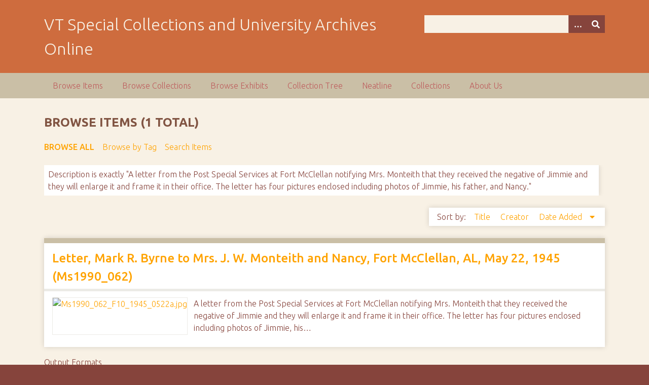

--- FILE ---
content_type: text/html; charset=utf-8
request_url: https://digitalsc.lib.vt.edu/items/browse?advanced%5B0%5D%5Belement_id%5D=41&advanced%5B0%5D%5Btype%5D=is+exactly&advanced%5B0%5D%5Bterms%5D=A+letter+from+the+Post+Special+Services+at+Fort+McClellan+notifying+Mrs.+Monteith+that+they+received+the+negative+of+Jimmie+and+they+will+enlarge+it+and+frame+it+in+their+office.+The+letter+has+four+pictures+enclosed+including+photos+of+Jimmie%2C+his+father%2C+and+Nancy.
body_size: 3293
content:
<!DOCTYPE html>
<html class="autumn" lang="en-US">
<head>
    <meta charset="utf-8">
    <meta name="viewport" content="width=device-width, initial-scale=1">
        <meta name="author" content="Special Collections and University Archives, University Libraries, Virginia Tech" />
            <meta name="copyright" content="Special Collections and University Archives, University Libraries, Virginia Tech" />
        
        <title>Browse Items &middot; VT Special Collections and University Archives Online</title>

    <link rel="alternate" type="application/rss+xml" title="Omeka RSS Feed" href="/items/browse?advanced%5B0%5D%5Belement_id%5D=41&amp;advanced%5B0%5D%5Btype%5D=is+exactly&amp;advanced%5B0%5D%5Bterms%5D=A+letter+from+the+Post+Special+Services+at+Fort+McClellan+notifying+Mrs.+Monteith+that+they+received+the+negative+of+Jimmie+and+they+will+enlarge+it+and+frame+it+in+their+office.+The+letter+has+four+pictures+enclosed+including+photos+of+Jimmie%2C+his+father%2C+and+Nancy.&amp;output=rss2" /><link rel="alternate" type="application/atom+xml" title="Omeka Atom Feed" href="/items/browse?advanced%5B0%5D%5Belement_id%5D=41&amp;advanced%5B0%5D%5Btype%5D=is+exactly&amp;advanced%5B0%5D%5Bterms%5D=A+letter+from+the+Post+Special+Services+at+Fort+McClellan+notifying+Mrs.+Monteith+that+they+received+the+negative+of+Jimmie+and+they+will+enlarge+it+and+frame+it+in+their+office.+The+letter+has+four+pictures+enclosed+including+photos+of+Jimmie%2C+his+father%2C+and+Nancy.&amp;output=atom" />
    <!-- Plugin Stuff -->
    
    <!-- Stylesheets -->
    <link href="/application/views/scripts/css/public.css?v=3.1.2" media="screen" rel="stylesheet" type="text/css" >
<link href="/plugins/Html5Media/views/shared/mediaelement/mediaelementplayer-legacy.min.css?v=2.8.1" media="all" rel="stylesheet" type="text/css" >
<link href="/plugins/Html5Media/views/shared/css/html5media.css?v=2.8.1" media="all" rel="stylesheet" type="text/css" >
<link href="//fonts.googleapis.com/css?family=Ubuntu:300,400,500,700,300italic,400italic,500italic,700italic" media="all" rel="stylesheet" type="text/css" >
<link href="/application/views/scripts/css/iconfonts.css?v=3.1.2" media="screen" rel="stylesheet" type="text/css" >
<link href="/themes/seasons/css/normalize.css?v=3.1.2" media="screen" rel="stylesheet" type="text/css" >
<link href="/themes/seasons/css/style.css?v=3.1.2" media="screen" rel="stylesheet" type="text/css" >
<link href="/themes/seasons/css/print.css?v=3.1.2" media="print" rel="stylesheet" type="text/css" >
    <!-- JavaScripts -->
    
    <script type="text/javascript" src="//ajax.googleapis.com/ajax/libs/jquery/3.6.0/jquery.min.js"></script>
<script type="text/javascript">
    //<!--
    window.jQuery || document.write("<script type=\"text\/javascript\" src=\"\/application\/views\/scripts\/javascripts\/vendor\/jquery.js?v=3.1.2\" charset=\"utf-8\"><\/script>")    //-->
</script>
<script type="text/javascript" src="//ajax.googleapis.com/ajax/libs/jqueryui/1.12.1/jquery-ui.min.js"></script>
<script type="text/javascript">
    //<!--
    window.jQuery.ui || document.write("<script type=\"text\/javascript\" src=\"\/application\/views\/scripts\/javascripts\/vendor\/jquery-ui.js?v=3.1.2\" charset=\"utf-8\"><\/script>")    //-->
</script>
<script type="text/javascript" src="/application/views/scripts/javascripts/vendor/jquery.ui.touch-punch.js"></script>
<script type="text/javascript">
    //<!--
    jQuery.noConflict();    //-->
</script>
<script type="text/javascript" src="/plugins/Html5Media/views/shared/mediaelement/mediaelement-and-player.min.js?v=2.8.1"></script>
<script type="text/javascript" src="/application/views/scripts/javascripts/vendor/selectivizr.js?v=3.1.2"></script>
<script type="text/javascript" src="/application/views/scripts/javascripts/vendor/jquery-accessibleMegaMenu.js?v=3.1.2"></script>
<script type="text/javascript" src="/application/views/scripts/javascripts/vendor/respond.js?v=3.1.2"></script>
<script type="text/javascript" src="/themes/seasons/javascripts/jquery-extra-selectors.js?v=3.1.2"></script>
<script type="text/javascript" src="/themes/seasons/javascripts/seasons.js?v=3.1.2"></script>
<script type="text/javascript" src="/application/views/scripts/javascripts/globals.js?v=3.1.2"></script></head>
<body class="items browse">
    <a href="#content" id="skipnav">Skip to main content</a>
        <div id="wrap">
        <header role="banner">
            <div id="site-title">
                <a href="https://digitalsc.lib.vt.edu" >VT Special Collections and University Archives Online</a>
            </div>
            <div id="search-container" role="search">
                                <form id="search-form" name="search-form" action="/search" aria-label="Search" method="get">    <input type="text" name="query" id="query" value="" title="Query" aria-label="Query" aria-labelledby="search-form query">        <button id="advanced-search" type="button" class="show-advanced button" aria-label="Options" title="Options" aria-labelledby="search-form advanced-search">
        <span class="icon" aria-hidden="true"></span>
    </button>
    <div id="advanced-form">
        <fieldset id="query-types">
            <legend>Search using this query type:</legend>
            <label><input type="radio" name="query_type" id="query_type-keyword" value="keyword" checked="checked">Keyword</label><br>
<label><input type="radio" name="query_type" id="query_type-boolean" value="boolean">Boolean</label><br>
<label><input type="radio" name="query_type" id="query_type-exact_match" value="exact_match">Exact match</label>        </fieldset>
                <fieldset id="record-types">
            <legend>Search only these record types:</legend>
                        <input type="checkbox" name="record_types[]" id="record_types-Item" value="Item" checked="checked"> <label for="record_types-Item">Item</label><br>
                        <input type="checkbox" name="record_types[]" id="record_types-File" value="File" checked="checked"> <label for="record_types-File">File</label><br>
                        <input type="checkbox" name="record_types[]" id="record_types-Collection" value="Collection" checked="checked"> <label for="record_types-Collection">Collection</label><br>
                        <input type="checkbox" name="record_types[]" id="record_types-Exhibit" value="Exhibit" checked="checked"> <label for="record_types-Exhibit">Exhibit</label><br>
                        <input type="checkbox" name="record_types[]" id="record_types-ExhibitPage" value="ExhibitPage" checked="checked"> <label for="record_types-ExhibitPage">Exhibit Page</label><br>
                        <input type="checkbox" name="record_types[]" id="record_types-SimplePagesPage" value="SimplePagesPage" checked="checked"> <label for="record_types-SimplePagesPage">Simple Page</label><br>
                    </fieldset>
                <p><a href="/items/search?advanced%5B0%5D%5Belement_id%5D=41&amp;advanced%5B0%5D%5Btype%5D=is+exactly&amp;advanced%5B0%5D%5Bterms%5D=A+letter+from+the+Post+Special+Services+at+Fort+McClellan+notifying+Mrs.+Monteith+that+they+received+the+negative+of+Jimmie+and+they+will+enlarge+it+and+frame+it+in+their+office.+The+letter+has+four+pictures+enclosed+including+photos+of+Jimmie%2C+his+father%2C+and+Nancy.">Advanced Search (Items only)</a></p>
    </div>
        <button name="submit_search" id="submit_search" type="submit" value="Submit" title="Submit" class="button" aria-label="Submit" aria-labelledby="search-form submit_search"><span class="icon" aria-hidden="true"></span></button></form>
                            </div>
                    </header>

        <nav id="top-nav" class="top" role="navigation">
            <ul class="navigation">
    <li class="active">
        <a href="/items/browse">Browse Items</a>
    </li>
    <li>
        <a href="/collections/browse">Browse Collections</a>
    </li>
    <li>
        <a href="/exhibits">Browse Exhibits</a>
    </li>
    <li>
        <a href="/collection-tree">Collection Tree</a>
    </li>
    <li>
        <a href="/neatline">Neatline</a>
    </li>
    <li>
        <a href="/collections">Collections</a>
    </li>
    <li>
        <a href="/about-us">About Us</a>
    </li>
</ul>        </nav>

        <div id="content" role="main" tabindex="-1">
            
<h1>Browse Items (1 total)</h1>

<nav class="items-nav navigation secondary-nav">
    <ul class="navigation">
    <li class="active">
        <a href="/items/browse">Browse All</a>
    </li>
    <li>
        <a href="/items/tags">Browse by Tag</a>
    </li>
    <li>
        <a href="/items/search">Search Items</a>
    </li>
</ul></nav>

<div id="item-filters"><ul><li class="advanced">Description is exactly &quot;A letter from the Post Special Services at Fort McClellan notifying Mrs. Monteith that they received the negative of Jimmie and they will enlarge it and frame it in their office. The letter has four pictures enclosed including photos of Jimmie, his father, and Nancy.&quot;</li></ul></div>


<div id="sort-links">
    <span class="sort-label">Sort by: </span><ul id="sort-links-list"><li  ><a href="/items/browse?advanced%5B0%5D%5Belement_id%5D=41&amp;advanced%5B0%5D%5Btype%5D=is+exactly&amp;advanced%5B0%5D%5Bterms%5D=A+letter+from+the+Post+Special+Services+at+Fort+McClellan+notifying+Mrs.+Monteith+that+they+received+the+negative+of+Jimmie+and+they+will+enlarge+it+and+frame+it+in+their+office.+The+letter+has+four+pictures+enclosed+including+photos+of+Jimmie%2C+his+father%2C+and+Nancy.&amp;sort_field=Dublin+Core%2CTitle" aria-label="Sort ascending Title" title="Sort ascending">Title <span role="presentation" class="sort-icon"></span></a></li><li  ><a href="/items/browse?advanced%5B0%5D%5Belement_id%5D=41&amp;advanced%5B0%5D%5Btype%5D=is+exactly&amp;advanced%5B0%5D%5Bterms%5D=A+letter+from+the+Post+Special+Services+at+Fort+McClellan+notifying+Mrs.+Monteith+that+they+received+the+negative+of+Jimmie+and+they+will+enlarge+it+and+frame+it+in+their+office.+The+letter+has+four+pictures+enclosed+including+photos+of+Jimmie%2C+his+father%2C+and+Nancy.&amp;sort_field=Dublin+Core%2CCreator" aria-label="Sort ascending Creator" title="Sort ascending">Creator <span role="presentation" class="sort-icon"></span></a></li><li class="sorting desc" ><a href="/items/browse?advanced%5B0%5D%5Belement_id%5D=41&amp;advanced%5B0%5D%5Btype%5D=is+exactly&amp;advanced%5B0%5D%5Bterms%5D=A+letter+from+the+Post+Special+Services+at+Fort+McClellan+notifying+Mrs.+Monteith+that+they+received+the+negative+of+Jimmie+and+they+will+enlarge+it+and+frame+it+in+their+office.+The+letter+has+four+pictures+enclosed+including+photos+of+Jimmie%2C+his+father%2C+and+Nancy.&amp;sort_field=added&amp;sort_dir=a" aria-label="Sorting descending Date Added" title="Sorting descending">Date Added <span role="presentation" class="sort-icon"></span></a></li></ul></div>


<div class="item hentry">
    <h2><a href="/Ms1990_062_/Ms1990_062_F10_1945_0522" class="permalink">Letter, Mark R. Byrne to Mrs. J. W. Monteith and Nancy, Fort McClellan, AL, May 22, 1945 (Ms1990_062)</a></h2>
    <div class="item-meta">
        <div class="item-img">
        <a href="/Ms1990_062_/Ms1990_062_F10_1945_0522"><img src="https://digitalsc.lib.vt.edu/files/square_thumbnails/babe81713be42777fe2c825a450efc80.jpg" alt="Ms1990_062_F10_1945_0522a.jpg" title="Ms1990_062_F10_1945_0522a.jpg"></a>    </div>
    
        <div class="item-description">
        A letter from the Post Special Services at Fort McClellan notifying Mrs. Monteith that they received the negative of Jimmie and they will enlarge it and frame it in their office. The letter has four pictures enclosed including photos of Jimmie, his…    </div>
    
    
    <span class="Z3988" title="ctx_ver=Z39.88-2004&amp;rft_val_fmt=info%3Aofi%2Ffmt%3Akev%3Amtx%3Adc&amp;rfr_id=info%3Asid%2Fomeka.org%3Agenerator&amp;rft.description=A+letter+from+the+Post+Special+Services+at+Fort+McClellan+notifying+Mrs.+Monteith+that+they+received+the+negative+of+Jimmie+and+they+will+enlarge+it+and+frame+it+in+their+office.+The+letter+has+four+pictures+enclosed+including+photos+of+Jimmie%2C+his+father%2C+and+Nancy.&amp;rft.date=5%2F22%2F1945&amp;rft.title=Letter%2C+Mark+R.+Byrne+to+Mrs.+J.+W.+Monteith+and+Nancy%2C+Fort+McClellan%2C+AL%2C+May+22%2C+1945+%28Ms1990_062%29&amp;rft.type=document&amp;rft.identifier=https%3A%2F%2Fdigitalsc.lib.vt.edu%2FMs1990_062_%2FMs1990_062_F10_1945_0522" aria-hidden="true"></span>
    </div><!-- end class="item-meta" -->
</div><!-- end class="item hentry" -->


<div id="outputs">
    <span class="outputs-label">Output Formats</span>
                <p id="output-format-list">
        <a href="/items/browse?advanced%5B0%5D%5Belement_id%5D=41&amp;advanced%5B0%5D%5Btype%5D=is+exactly&amp;advanced%5B0%5D%5Bterms%5D=A+letter+from+the+Post+Special+Services+at+Fort+McClellan+notifying+Mrs.+Monteith+that+they+received+the+negative+of+Jimmie+and+they+will+enlarge+it+and+frame+it+in+their+office.+The+letter+has+four+pictures+enclosed+including+photos+of+Jimmie%2C+his+father%2C+and+Nancy.&amp;output=atom">atom</a>, <a href="/items/browse?advanced%5B0%5D%5Belement_id%5D=41&amp;advanced%5B0%5D%5Btype%5D=is+exactly&amp;advanced%5B0%5D%5Bterms%5D=A+letter+from+the+Post+Special+Services+at+Fort+McClellan+notifying+Mrs.+Monteith+that+they+received+the+negative+of+Jimmie+and+they+will+enlarge+it+and+frame+it+in+their+office.+The+letter+has+four+pictures+enclosed+including+photos+of+Jimmie%2C+his+father%2C+and+Nancy.&amp;output=csv">csv</a>, <a href="/items/browse?advanced%5B0%5D%5Belement_id%5D=41&amp;advanced%5B0%5D%5Btype%5D=is+exactly&amp;advanced%5B0%5D%5Bterms%5D=A+letter+from+the+Post+Special+Services+at+Fort+McClellan+notifying+Mrs.+Monteith+that+they+received+the+negative+of+Jimmie+and+they+will+enlarge+it+and+frame+it+in+their+office.+The+letter+has+four+pictures+enclosed+including+photos+of+Jimmie%2C+his+father%2C+and+Nancy.&amp;output=dc-rdf">dc-rdf</a>, <a href="/items/browse?advanced%5B0%5D%5Belement_id%5D=41&amp;advanced%5B0%5D%5Btype%5D=is+exactly&amp;advanced%5B0%5D%5Bterms%5D=A+letter+from+the+Post+Special+Services+at+Fort+McClellan+notifying+Mrs.+Monteith+that+they+received+the+negative+of+Jimmie+and+they+will+enlarge+it+and+frame+it+in+their+office.+The+letter+has+four+pictures+enclosed+including+photos+of+Jimmie%2C+his+father%2C+and+Nancy.&amp;output=dcmes-xml">dcmes-xml</a>, <a href="/items/browse?advanced%5B0%5D%5Belement_id%5D=41&amp;advanced%5B0%5D%5Btype%5D=is+exactly&amp;advanced%5B0%5D%5Bterms%5D=A+letter+from+the+Post+Special+Services+at+Fort+McClellan+notifying+Mrs.+Monteith+that+they+received+the+negative+of+Jimmie+and+they+will+enlarge+it+and+frame+it+in+their+office.+The+letter+has+four+pictures+enclosed+including+photos+of+Jimmie%2C+his+father%2C+and+Nancy.&amp;output=json">json</a>, <a href="/items/browse?advanced%5B0%5D%5Belement_id%5D=41&amp;advanced%5B0%5D%5Btype%5D=is+exactly&amp;advanced%5B0%5D%5Bterms%5D=A+letter+from+the+Post+Special+Services+at+Fort+McClellan+notifying+Mrs.+Monteith+that+they+received+the+negative+of+Jimmie+and+they+will+enlarge+it+and+frame+it+in+their+office.+The+letter+has+four+pictures+enclosed+including+photos+of+Jimmie%2C+his+father%2C+and+Nancy.&amp;output=omeka-xml">omeka-xml</a>, <a href="/items/browse?advanced%5B0%5D%5Belement_id%5D=41&amp;advanced%5B0%5D%5Btype%5D=is+exactly&amp;advanced%5B0%5D%5Bterms%5D=A+letter+from+the+Post+Special+Services+at+Fort+McClellan+notifying+Mrs.+Monteith+that+they+received+the+negative+of+Jimmie+and+they+will+enlarge+it+and+frame+it+in+their+office.+The+letter+has+four+pictures+enclosed+including+photos+of+Jimmie%2C+his+father%2C+and+Nancy.&amp;output=rss2">rss2</a>        </p>
    </div>


</div><!-- end content -->

<footer role="contentinfo">

        <div id="custom-footer-text">
                                        <p>Special Collections and University Archives, University Libraries, Virginia Tech</p>
                    </div>

        <p>Proudly powered by <a href="http://omeka.org">Omeka</a>.</p>

    <script type="text/javascript">var accountId ="G-193CZT84N0";var _gaq = _gaq || [];
_gaq.push(['_setAccount', accountId]);
_gaq.push(['_trackPageview']);

(function() {
var ga = document.createElement('script'); ga.type = 'text/javascript'; ga.async = true;
ga.src = ('https:' == document.location.protocol ? 'https://ssl' : 'http://www') + '.google-analytics.com/ga.js';
var s = document.getElementsByTagName('script')[0]; s.parentNode.insertBefore(ga, s);
})();
</script>
</footer>

</div><!--end wrap-->

<script type="text/javascript">
jQuery(document).ready(function () {
    Omeka.showAdvancedForm();
    Omeka.skipNav();
    Omeka.megaMenu("#top-nav");
    Seasons.mobileSelectNav();
});
</script>

</body>

</html>
